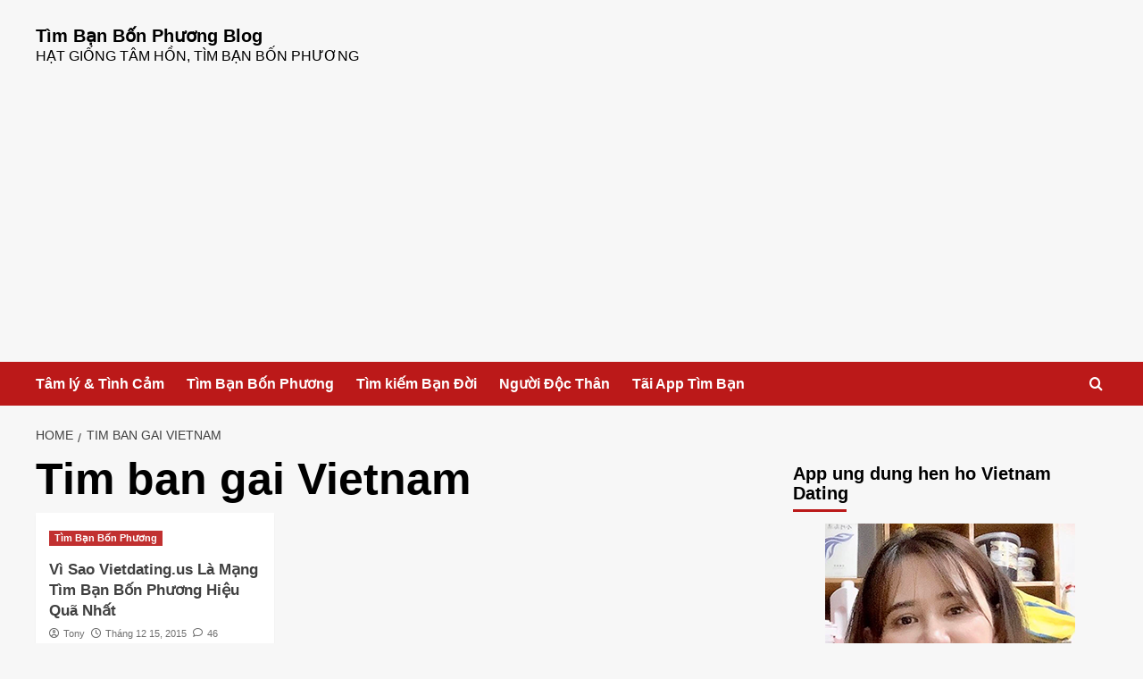

--- FILE ---
content_type: text/html; charset=UTF-8
request_url: https://vietdating.us/blog-vn/tag/tim-ban-gai-vietnam/
body_size: 14969
content:
<!doctype html>
<html lang="vi">

<head>
    <meta charset="UTF-8">
    <meta name="viewport" content="width=device-width, initial-scale=1">
    <link rel="profile" href="http://gmpg.org/xfn/11">
    <meta name='robots' content='index, follow, max-image-preview:large, max-snippet:-1, max-video-preview:-1' />
	<style>img:is([sizes="auto" i], [sizes^="auto," i]) { contain-intrinsic-size: 3000px 1500px }</style>
	<link rel='preload' href='https://fonts.googleapis.com/css?family=Source%2BSans%2BPro%3A400%2C700%7CLato%3A400%2C700&#038;subset=latin%2Cvietnamese&#038;display=swap' as='style' onload="this.onload=null;this.rel='stylesheet'" type='text/css' media='all' crossorigin='anonymous'>
<link rel='preconnect' href='https://fonts.googleapis.com' crossorigin='anonymous'>
<link rel='preconnect' href='https://fonts.gstatic.com' crossorigin='anonymous'>

	<!-- This site is optimized with the Yoast SEO plugin v24.5 - https://yoast.com/wordpress/plugins/seo/ -->
	<title>Lưu trữ Tim ban gai Vietnam - Tìm Bạn Bốn Phương Blog</title>
	<link rel="canonical" href="https://vietdating.us/blog-vn/tag/tim-ban-gai-vietnam/" />
	<meta property="og:locale" content="vi_VN" />
	<meta property="og:type" content="article" />
	<meta property="og:title" content="Lưu trữ Tim ban gai Vietnam - Tìm Bạn Bốn Phương Blog" />
	<meta property="og:url" content="https://vietdating.us/blog-vn/tag/tim-ban-gai-vietnam/" />
	<meta property="og:site_name" content="Tìm Bạn Bốn Phương Blog" />
	<meta name="twitter:card" content="summary_large_image" />
	<script type="application/ld+json" class="yoast-schema-graph">{"@context":"https://schema.org","@graph":[{"@type":"CollectionPage","@id":"https://vietdating.us/blog-vn/tag/tim-ban-gai-vietnam/","url":"https://vietdating.us/blog-vn/tag/tim-ban-gai-vietnam/","name":"Lưu trữ Tim ban gai Vietnam - Tìm Bạn Bốn Phương Blog","isPartOf":{"@id":"https://vietdating.us/blog-vn/#website"},"breadcrumb":{"@id":"https://vietdating.us/blog-vn/tag/tim-ban-gai-vietnam/#breadcrumb"},"inLanguage":"vi"},{"@type":"BreadcrumbList","@id":"https://vietdating.us/blog-vn/tag/tim-ban-gai-vietnam/#breadcrumb","itemListElement":[{"@type":"ListItem","position":1,"name":"Trang chủ","item":"https://vietdating.us/blog-vn/"},{"@type":"ListItem","position":2,"name":"Tim ban gai Vietnam"}]},{"@type":"WebSite","@id":"https://vietdating.us/blog-vn/#website","url":"https://vietdating.us/blog-vn/","name":"Tìm Bạn Bốn Phương Blog","description":"Hạt Giống Tâm Hồn, Tìm Bạn Bốn Phương","potentialAction":[{"@type":"SearchAction","target":{"@type":"EntryPoint","urlTemplate":"https://vietdating.us/blog-vn/?s={search_term_string}"},"query-input":{"@type":"PropertyValueSpecification","valueRequired":true,"valueName":"search_term_string"}}],"inLanguage":"vi"}]}</script>
	<!-- / Yoast SEO plugin. -->


<link rel='dns-prefetch' href='//static.addtoany.com' />
<link rel='dns-prefetch' href='//fonts.googleapis.com' />
<link rel='preconnect' href='https://fonts.googleapis.com' />
<link rel='preconnect' href='https://fonts.gstatic.com' />
<link rel="alternate" type="application/rss+xml" title="Dòng thông tin Tìm Bạn Bốn Phương Blog &raquo;" href="https://vietdating.us/blog-vn/feed/" />
<link rel="alternate" type="application/rss+xml" title="Tìm Bạn Bốn Phương Blog &raquo; Dòng bình luận" href="https://vietdating.us/blog-vn/comments/feed/" />
<link rel="alternate" type="application/rss+xml" title="Dòng thông tin cho Thẻ Tìm Bạn Bốn Phương Blog &raquo; Tim ban gai Vietnam" href="https://vietdating.us/blog-vn/tag/tim-ban-gai-vietnam/feed/" />
<script type="text/javascript">
/* <![CDATA[ */
window._wpemojiSettings = {"baseUrl":"https:\/\/s.w.org\/images\/core\/emoji\/16.0.1\/72x72\/","ext":".png","svgUrl":"https:\/\/s.w.org\/images\/core\/emoji\/16.0.1\/svg\/","svgExt":".svg","source":{"concatemoji":"https:\/\/vietdating.us\/blog-vn\/wp-includes\/js\/wp-emoji-release.min.js?ver=6.8.3"}};
/*! This file is auto-generated */
!function(s,n){var o,i,e;function c(e){try{var t={supportTests:e,timestamp:(new Date).valueOf()};sessionStorage.setItem(o,JSON.stringify(t))}catch(e){}}function p(e,t,n){e.clearRect(0,0,e.canvas.width,e.canvas.height),e.fillText(t,0,0);var t=new Uint32Array(e.getImageData(0,0,e.canvas.width,e.canvas.height).data),a=(e.clearRect(0,0,e.canvas.width,e.canvas.height),e.fillText(n,0,0),new Uint32Array(e.getImageData(0,0,e.canvas.width,e.canvas.height).data));return t.every(function(e,t){return e===a[t]})}function u(e,t){e.clearRect(0,0,e.canvas.width,e.canvas.height),e.fillText(t,0,0);for(var n=e.getImageData(16,16,1,1),a=0;a<n.data.length;a++)if(0!==n.data[a])return!1;return!0}function f(e,t,n,a){switch(t){case"flag":return n(e,"\ud83c\udff3\ufe0f\u200d\u26a7\ufe0f","\ud83c\udff3\ufe0f\u200b\u26a7\ufe0f")?!1:!n(e,"\ud83c\udde8\ud83c\uddf6","\ud83c\udde8\u200b\ud83c\uddf6")&&!n(e,"\ud83c\udff4\udb40\udc67\udb40\udc62\udb40\udc65\udb40\udc6e\udb40\udc67\udb40\udc7f","\ud83c\udff4\u200b\udb40\udc67\u200b\udb40\udc62\u200b\udb40\udc65\u200b\udb40\udc6e\u200b\udb40\udc67\u200b\udb40\udc7f");case"emoji":return!a(e,"\ud83e\udedf")}return!1}function g(e,t,n,a){var r="undefined"!=typeof WorkerGlobalScope&&self instanceof WorkerGlobalScope?new OffscreenCanvas(300,150):s.createElement("canvas"),o=r.getContext("2d",{willReadFrequently:!0}),i=(o.textBaseline="top",o.font="600 32px Arial",{});return e.forEach(function(e){i[e]=t(o,e,n,a)}),i}function t(e){var t=s.createElement("script");t.src=e,t.defer=!0,s.head.appendChild(t)}"undefined"!=typeof Promise&&(o="wpEmojiSettingsSupports",i=["flag","emoji"],n.supports={everything:!0,everythingExceptFlag:!0},e=new Promise(function(e){s.addEventListener("DOMContentLoaded",e,{once:!0})}),new Promise(function(t){var n=function(){try{var e=JSON.parse(sessionStorage.getItem(o));if("object"==typeof e&&"number"==typeof e.timestamp&&(new Date).valueOf()<e.timestamp+604800&&"object"==typeof e.supportTests)return e.supportTests}catch(e){}return null}();if(!n){if("undefined"!=typeof Worker&&"undefined"!=typeof OffscreenCanvas&&"undefined"!=typeof URL&&URL.createObjectURL&&"undefined"!=typeof Blob)try{var e="postMessage("+g.toString()+"("+[JSON.stringify(i),f.toString(),p.toString(),u.toString()].join(",")+"));",a=new Blob([e],{type:"text/javascript"}),r=new Worker(URL.createObjectURL(a),{name:"wpTestEmojiSupports"});return void(r.onmessage=function(e){c(n=e.data),r.terminate(),t(n)})}catch(e){}c(n=g(i,f,p,u))}t(n)}).then(function(e){for(var t in e)n.supports[t]=e[t],n.supports.everything=n.supports.everything&&n.supports[t],"flag"!==t&&(n.supports.everythingExceptFlag=n.supports.everythingExceptFlag&&n.supports[t]);n.supports.everythingExceptFlag=n.supports.everythingExceptFlag&&!n.supports.flag,n.DOMReady=!1,n.readyCallback=function(){n.DOMReady=!0}}).then(function(){return e}).then(function(){var e;n.supports.everything||(n.readyCallback(),(e=n.source||{}).concatemoji?t(e.concatemoji):e.wpemoji&&e.twemoji&&(t(e.twemoji),t(e.wpemoji)))}))}((window,document),window._wpemojiSettings);
/* ]]> */
</script>
<!-- vietdating.us/blog-vn is managing ads with Advanced Ads 1.56.3 – https://wpadvancedads.com/ --><script id="vietd-ready">
			window.advanced_ads_ready=function(e,a){a=a||"complete";var d=function(e){return"interactive"===a?"loading"!==e:"complete"===e};d(document.readyState)?e():document.addEventListener("readystatechange",(function(a){d(a.target.readyState)&&e()}),{once:"interactive"===a})},window.advanced_ads_ready_queue=window.advanced_ads_ready_queue||[];		</script>
		<style id='wp-emoji-styles-inline-css' type='text/css'>

	img.wp-smiley, img.emoji {
		display: inline !important;
		border: none !important;
		box-shadow: none !important;
		height: 1em !important;
		width: 1em !important;
		margin: 0 0.07em !important;
		vertical-align: -0.1em !important;
		background: none !important;
		padding: 0 !important;
	}
</style>
<link rel='stylesheet' id='wp-block-library-css' href='https://vietdating.us/blog-vn/wp-includes/css/dist/block-library/style.min.css?ver=6.8.3' type='text/css' media='all' />
<style id='wp-block-library-theme-inline-css' type='text/css'>
.wp-block-audio :where(figcaption){color:#555;font-size:13px;text-align:center}.is-dark-theme .wp-block-audio :where(figcaption){color:#ffffffa6}.wp-block-audio{margin:0 0 1em}.wp-block-code{border:1px solid #ccc;border-radius:4px;font-family:Menlo,Consolas,monaco,monospace;padding:.8em 1em}.wp-block-embed :where(figcaption){color:#555;font-size:13px;text-align:center}.is-dark-theme .wp-block-embed :where(figcaption){color:#ffffffa6}.wp-block-embed{margin:0 0 1em}.blocks-gallery-caption{color:#555;font-size:13px;text-align:center}.is-dark-theme .blocks-gallery-caption{color:#ffffffa6}:root :where(.wp-block-image figcaption){color:#555;font-size:13px;text-align:center}.is-dark-theme :root :where(.wp-block-image figcaption){color:#ffffffa6}.wp-block-image{margin:0 0 1em}.wp-block-pullquote{border-bottom:4px solid;border-top:4px solid;color:currentColor;margin-bottom:1.75em}.wp-block-pullquote cite,.wp-block-pullquote footer,.wp-block-pullquote__citation{color:currentColor;font-size:.8125em;font-style:normal;text-transform:uppercase}.wp-block-quote{border-left:.25em solid;margin:0 0 1.75em;padding-left:1em}.wp-block-quote cite,.wp-block-quote footer{color:currentColor;font-size:.8125em;font-style:normal;position:relative}.wp-block-quote:where(.has-text-align-right){border-left:none;border-right:.25em solid;padding-left:0;padding-right:1em}.wp-block-quote:where(.has-text-align-center){border:none;padding-left:0}.wp-block-quote.is-large,.wp-block-quote.is-style-large,.wp-block-quote:where(.is-style-plain){border:none}.wp-block-search .wp-block-search__label{font-weight:700}.wp-block-search__button{border:1px solid #ccc;padding:.375em .625em}:where(.wp-block-group.has-background){padding:1.25em 2.375em}.wp-block-separator.has-css-opacity{opacity:.4}.wp-block-separator{border:none;border-bottom:2px solid;margin-left:auto;margin-right:auto}.wp-block-separator.has-alpha-channel-opacity{opacity:1}.wp-block-separator:not(.is-style-wide):not(.is-style-dots){width:100px}.wp-block-separator.has-background:not(.is-style-dots){border-bottom:none;height:1px}.wp-block-separator.has-background:not(.is-style-wide):not(.is-style-dots){height:2px}.wp-block-table{margin:0 0 1em}.wp-block-table td,.wp-block-table th{word-break:normal}.wp-block-table :where(figcaption){color:#555;font-size:13px;text-align:center}.is-dark-theme .wp-block-table :where(figcaption){color:#ffffffa6}.wp-block-video :where(figcaption){color:#555;font-size:13px;text-align:center}.is-dark-theme .wp-block-video :where(figcaption){color:#ffffffa6}.wp-block-video{margin:0 0 1em}:root :where(.wp-block-template-part.has-background){margin-bottom:0;margin-top:0;padding:1.25em 2.375em}
</style>
<style id='hot-random-image-hot-random-image-block-style-inline-css' type='text/css'>
/*!***************************************************************************************************************************************************************************************************************************************!*\
  !*** css ./node_modules/css-loader/dist/cjs.js??ruleSet[1].rules[4].use[1]!./node_modules/postcss-loader/dist/cjs.js??ruleSet[1].rules[4].use[2]!./node_modules/sass-loader/dist/cjs.js??ruleSet[1].rules[4].use[3]!./src/style.scss ***!
  \***************************************************************************************************************************************************************************************************************************************/
/**
 * The following styles get applied both on the front of your site
 * and in the editor.
 *
 * Replace them with your own styles or remove the file completely.
 */

/*# sourceMappingURL=style-index.css.map*/
</style>
<style id='global-styles-inline-css' type='text/css'>
:root{--wp--preset--aspect-ratio--square: 1;--wp--preset--aspect-ratio--4-3: 4/3;--wp--preset--aspect-ratio--3-4: 3/4;--wp--preset--aspect-ratio--3-2: 3/2;--wp--preset--aspect-ratio--2-3: 2/3;--wp--preset--aspect-ratio--16-9: 16/9;--wp--preset--aspect-ratio--9-16: 9/16;--wp--preset--color--black: #000000;--wp--preset--color--cyan-bluish-gray: #abb8c3;--wp--preset--color--white: #ffffff;--wp--preset--color--pale-pink: #f78da7;--wp--preset--color--vivid-red: #cf2e2e;--wp--preset--color--luminous-vivid-orange: #ff6900;--wp--preset--color--luminous-vivid-amber: #fcb900;--wp--preset--color--light-green-cyan: #7bdcb5;--wp--preset--color--vivid-green-cyan: #00d084;--wp--preset--color--pale-cyan-blue: #8ed1fc;--wp--preset--color--vivid-cyan-blue: #0693e3;--wp--preset--color--vivid-purple: #9b51e0;--wp--preset--gradient--vivid-cyan-blue-to-vivid-purple: linear-gradient(135deg,rgba(6,147,227,1) 0%,rgb(155,81,224) 100%);--wp--preset--gradient--light-green-cyan-to-vivid-green-cyan: linear-gradient(135deg,rgb(122,220,180) 0%,rgb(0,208,130) 100%);--wp--preset--gradient--luminous-vivid-amber-to-luminous-vivid-orange: linear-gradient(135deg,rgba(252,185,0,1) 0%,rgba(255,105,0,1) 100%);--wp--preset--gradient--luminous-vivid-orange-to-vivid-red: linear-gradient(135deg,rgba(255,105,0,1) 0%,rgb(207,46,46) 100%);--wp--preset--gradient--very-light-gray-to-cyan-bluish-gray: linear-gradient(135deg,rgb(238,238,238) 0%,rgb(169,184,195) 100%);--wp--preset--gradient--cool-to-warm-spectrum: linear-gradient(135deg,rgb(74,234,220) 0%,rgb(151,120,209) 20%,rgb(207,42,186) 40%,rgb(238,44,130) 60%,rgb(251,105,98) 80%,rgb(254,248,76) 100%);--wp--preset--gradient--blush-light-purple: linear-gradient(135deg,rgb(255,206,236) 0%,rgb(152,150,240) 100%);--wp--preset--gradient--blush-bordeaux: linear-gradient(135deg,rgb(254,205,165) 0%,rgb(254,45,45) 50%,rgb(107,0,62) 100%);--wp--preset--gradient--luminous-dusk: linear-gradient(135deg,rgb(255,203,112) 0%,rgb(199,81,192) 50%,rgb(65,88,208) 100%);--wp--preset--gradient--pale-ocean: linear-gradient(135deg,rgb(255,245,203) 0%,rgb(182,227,212) 50%,rgb(51,167,181) 100%);--wp--preset--gradient--electric-grass: linear-gradient(135deg,rgb(202,248,128) 0%,rgb(113,206,126) 100%);--wp--preset--gradient--midnight: linear-gradient(135deg,rgb(2,3,129) 0%,rgb(40,116,252) 100%);--wp--preset--font-size--small: 13px;--wp--preset--font-size--medium: 20px;--wp--preset--font-size--large: 36px;--wp--preset--font-size--x-large: 42px;--wp--preset--spacing--20: 0.44rem;--wp--preset--spacing--30: 0.67rem;--wp--preset--spacing--40: 1rem;--wp--preset--spacing--50: 1.5rem;--wp--preset--spacing--60: 2.25rem;--wp--preset--spacing--70: 3.38rem;--wp--preset--spacing--80: 5.06rem;--wp--preset--shadow--natural: 6px 6px 9px rgba(0, 0, 0, 0.2);--wp--preset--shadow--deep: 12px 12px 50px rgba(0, 0, 0, 0.4);--wp--preset--shadow--sharp: 6px 6px 0px rgba(0, 0, 0, 0.2);--wp--preset--shadow--outlined: 6px 6px 0px -3px rgba(255, 255, 255, 1), 6px 6px rgba(0, 0, 0, 1);--wp--preset--shadow--crisp: 6px 6px 0px rgba(0, 0, 0, 1);}:root { --wp--style--global--content-size: 740px;--wp--style--global--wide-size: 1200px; }:where(body) { margin: 0; }.wp-site-blocks > .alignleft { float: left; margin-right: 2em; }.wp-site-blocks > .alignright { float: right; margin-left: 2em; }.wp-site-blocks > .aligncenter { justify-content: center; margin-left: auto; margin-right: auto; }:where(.wp-site-blocks) > * { margin-block-start: 24px; margin-block-end: 0; }:where(.wp-site-blocks) > :first-child { margin-block-start: 0; }:where(.wp-site-blocks) > :last-child { margin-block-end: 0; }:root { --wp--style--block-gap: 24px; }:root :where(.is-layout-flow) > :first-child{margin-block-start: 0;}:root :where(.is-layout-flow) > :last-child{margin-block-end: 0;}:root :where(.is-layout-flow) > *{margin-block-start: 24px;margin-block-end: 0;}:root :where(.is-layout-constrained) > :first-child{margin-block-start: 0;}:root :where(.is-layout-constrained) > :last-child{margin-block-end: 0;}:root :where(.is-layout-constrained) > *{margin-block-start: 24px;margin-block-end: 0;}:root :where(.is-layout-flex){gap: 24px;}:root :where(.is-layout-grid){gap: 24px;}.is-layout-flow > .alignleft{float: left;margin-inline-start: 0;margin-inline-end: 2em;}.is-layout-flow > .alignright{float: right;margin-inline-start: 2em;margin-inline-end: 0;}.is-layout-flow > .aligncenter{margin-left: auto !important;margin-right: auto !important;}.is-layout-constrained > .alignleft{float: left;margin-inline-start: 0;margin-inline-end: 2em;}.is-layout-constrained > .alignright{float: right;margin-inline-start: 2em;margin-inline-end: 0;}.is-layout-constrained > .aligncenter{margin-left: auto !important;margin-right: auto !important;}.is-layout-constrained > :where(:not(.alignleft):not(.alignright):not(.alignfull)){max-width: var(--wp--style--global--content-size);margin-left: auto !important;margin-right: auto !important;}.is-layout-constrained > .alignwide{max-width: var(--wp--style--global--wide-size);}body .is-layout-flex{display: flex;}.is-layout-flex{flex-wrap: wrap;align-items: center;}.is-layout-flex > :is(*, div){margin: 0;}body .is-layout-grid{display: grid;}.is-layout-grid > :is(*, div){margin: 0;}body{padding-top: 0px;padding-right: 0px;padding-bottom: 0px;padding-left: 0px;}a:where(:not(.wp-element-button)){text-decoration: none;}:root :where(.wp-element-button, .wp-block-button__link){background-color: #32373c;border-width: 0;color: #fff;font-family: inherit;font-size: inherit;line-height: inherit;padding: calc(0.667em + 2px) calc(1.333em + 2px);text-decoration: none;}.has-black-color{color: var(--wp--preset--color--black) !important;}.has-cyan-bluish-gray-color{color: var(--wp--preset--color--cyan-bluish-gray) !important;}.has-white-color{color: var(--wp--preset--color--white) !important;}.has-pale-pink-color{color: var(--wp--preset--color--pale-pink) !important;}.has-vivid-red-color{color: var(--wp--preset--color--vivid-red) !important;}.has-luminous-vivid-orange-color{color: var(--wp--preset--color--luminous-vivid-orange) !important;}.has-luminous-vivid-amber-color{color: var(--wp--preset--color--luminous-vivid-amber) !important;}.has-light-green-cyan-color{color: var(--wp--preset--color--light-green-cyan) !important;}.has-vivid-green-cyan-color{color: var(--wp--preset--color--vivid-green-cyan) !important;}.has-pale-cyan-blue-color{color: var(--wp--preset--color--pale-cyan-blue) !important;}.has-vivid-cyan-blue-color{color: var(--wp--preset--color--vivid-cyan-blue) !important;}.has-vivid-purple-color{color: var(--wp--preset--color--vivid-purple) !important;}.has-black-background-color{background-color: var(--wp--preset--color--black) !important;}.has-cyan-bluish-gray-background-color{background-color: var(--wp--preset--color--cyan-bluish-gray) !important;}.has-white-background-color{background-color: var(--wp--preset--color--white) !important;}.has-pale-pink-background-color{background-color: var(--wp--preset--color--pale-pink) !important;}.has-vivid-red-background-color{background-color: var(--wp--preset--color--vivid-red) !important;}.has-luminous-vivid-orange-background-color{background-color: var(--wp--preset--color--luminous-vivid-orange) !important;}.has-luminous-vivid-amber-background-color{background-color: var(--wp--preset--color--luminous-vivid-amber) !important;}.has-light-green-cyan-background-color{background-color: var(--wp--preset--color--light-green-cyan) !important;}.has-vivid-green-cyan-background-color{background-color: var(--wp--preset--color--vivid-green-cyan) !important;}.has-pale-cyan-blue-background-color{background-color: var(--wp--preset--color--pale-cyan-blue) !important;}.has-vivid-cyan-blue-background-color{background-color: var(--wp--preset--color--vivid-cyan-blue) !important;}.has-vivid-purple-background-color{background-color: var(--wp--preset--color--vivid-purple) !important;}.has-black-border-color{border-color: var(--wp--preset--color--black) !important;}.has-cyan-bluish-gray-border-color{border-color: var(--wp--preset--color--cyan-bluish-gray) !important;}.has-white-border-color{border-color: var(--wp--preset--color--white) !important;}.has-pale-pink-border-color{border-color: var(--wp--preset--color--pale-pink) !important;}.has-vivid-red-border-color{border-color: var(--wp--preset--color--vivid-red) !important;}.has-luminous-vivid-orange-border-color{border-color: var(--wp--preset--color--luminous-vivid-orange) !important;}.has-luminous-vivid-amber-border-color{border-color: var(--wp--preset--color--luminous-vivid-amber) !important;}.has-light-green-cyan-border-color{border-color: var(--wp--preset--color--light-green-cyan) !important;}.has-vivid-green-cyan-border-color{border-color: var(--wp--preset--color--vivid-green-cyan) !important;}.has-pale-cyan-blue-border-color{border-color: var(--wp--preset--color--pale-cyan-blue) !important;}.has-vivid-cyan-blue-border-color{border-color: var(--wp--preset--color--vivid-cyan-blue) !important;}.has-vivid-purple-border-color{border-color: var(--wp--preset--color--vivid-purple) !important;}.has-vivid-cyan-blue-to-vivid-purple-gradient-background{background: var(--wp--preset--gradient--vivid-cyan-blue-to-vivid-purple) !important;}.has-light-green-cyan-to-vivid-green-cyan-gradient-background{background: var(--wp--preset--gradient--light-green-cyan-to-vivid-green-cyan) !important;}.has-luminous-vivid-amber-to-luminous-vivid-orange-gradient-background{background: var(--wp--preset--gradient--luminous-vivid-amber-to-luminous-vivid-orange) !important;}.has-luminous-vivid-orange-to-vivid-red-gradient-background{background: var(--wp--preset--gradient--luminous-vivid-orange-to-vivid-red) !important;}.has-very-light-gray-to-cyan-bluish-gray-gradient-background{background: var(--wp--preset--gradient--very-light-gray-to-cyan-bluish-gray) !important;}.has-cool-to-warm-spectrum-gradient-background{background: var(--wp--preset--gradient--cool-to-warm-spectrum) !important;}.has-blush-light-purple-gradient-background{background: var(--wp--preset--gradient--blush-light-purple) !important;}.has-blush-bordeaux-gradient-background{background: var(--wp--preset--gradient--blush-bordeaux) !important;}.has-luminous-dusk-gradient-background{background: var(--wp--preset--gradient--luminous-dusk) !important;}.has-pale-ocean-gradient-background{background: var(--wp--preset--gradient--pale-ocean) !important;}.has-electric-grass-gradient-background{background: var(--wp--preset--gradient--electric-grass) !important;}.has-midnight-gradient-background{background: var(--wp--preset--gradient--midnight) !important;}.has-small-font-size{font-size: var(--wp--preset--font-size--small) !important;}.has-medium-font-size{font-size: var(--wp--preset--font-size--medium) !important;}.has-large-font-size{font-size: var(--wp--preset--font-size--large) !important;}.has-x-large-font-size{font-size: var(--wp--preset--font-size--x-large) !important;}
:root :where(.wp-block-pullquote){font-size: 1.5em;line-height: 1.6;}
</style>
<link rel='stylesheet' id='dashicons-css' href='https://vietdating.us/blog-vn/wp-includes/css/dashicons.min.css?ver=6.8.3' type='text/css' media='all' />
<link rel='stylesheet' id='post-views-counter-frontend-css' href='https://vietdating.us/blog-vn/wp-content/plugins/post-views-counter/css/frontend.min.css?ver=1.4.8' type='text/css' media='all' />
<link rel='stylesheet' id='covernews-google-fonts-css' href='https://fonts.googleapis.com/css?family=Source%2BSans%2BPro%3A400%2C700%7CLato%3A400%2C700&#038;subset=latin%2Cvietnamese&#038;display=swap' type='text/css' media='all' />
<link rel='stylesheet' id='covernews-icons-css' href='https://vietdating.us/blog-vn/wp-content/themes/covernews/assets/icons/style.css?ver=6.8.3' type='text/css' media='all' />
<link rel='stylesheet' id='bootstrap-css' href='https://vietdating.us/blog-vn/wp-content/themes/covernews/assets/bootstrap/css/bootstrap.min.css?ver=6.8.3' type='text/css' media='all' />
<link rel='stylesheet' id='covernews-style-css' href='https://vietdating.us/blog-vn/wp-content/themes/covernews/style.min.css?ver=5.1.3' type='text/css' media='all' />
<link rel='stylesheet' id='newsletter-css' href='https://vietdating.us/blog-vn/wp-content/plugins/newsletter/style.css?ver=8.9.3' type='text/css' media='all' />
<link rel='stylesheet' id='addtoany-css' href='https://vietdating.us/blog-vn/wp-content/plugins/add-to-any/addtoany.min.css?ver=1.16' type='text/css' media='all' />
<script type="text/javascript" id="addtoany-core-js-before">
/* <![CDATA[ */
window.a2a_config=window.a2a_config||{};a2a_config.callbacks=[];a2a_config.overlays=[];a2a_config.templates={};a2a_localize = {
	Share: "Share",
	Save: "Save",
	Subscribe: "Subscribe",
	Email: "Email",
	Bookmark: "Bookmark",
	ShowAll: "Show all",
	ShowLess: "Show less",
	FindServices: "Find service(s)",
	FindAnyServiceToAddTo: "Instantly find any service to add to",
	PoweredBy: "Powered by",
	ShareViaEmail: "Share via email",
	SubscribeViaEmail: "Subscribe via email",
	BookmarkInYourBrowser: "Bookmark in your browser",
	BookmarkInstructions: "Press Ctrl+D or \u2318+D to bookmark this page",
	AddToYourFavorites: "Add to your favorites",
	SendFromWebOrProgram: "Send from any email address or email program",
	EmailProgram: "Email program",
	More: "More&#8230;",
	ThanksForSharing: "Thanks for sharing!",
	ThanksForFollowing: "Thanks for following!"
};
/* ]]> */
</script>
<script type="text/javascript" defer src="https://static.addtoany.com/menu/page.js" id="addtoany-core-js"></script>
<script type="text/javascript" src="https://vietdating.us/blog-vn/wp-includes/js/jquery/jquery.min.js?ver=3.7.1" id="jquery-core-js"></script>
<script type="text/javascript" src="https://vietdating.us/blog-vn/wp-includes/js/jquery/jquery-migrate.min.js?ver=3.4.1" id="jquery-migrate-js"></script>
<script type="text/javascript" defer src="https://vietdating.us/blog-vn/wp-content/plugins/add-to-any/addtoany.min.js?ver=1.1" id="addtoany-jquery-js"></script>
<link rel="https://api.w.org/" href="https://vietdating.us/blog-vn/wp-json/" /><link rel="alternate" title="JSON" type="application/json" href="https://vietdating.us/blog-vn/wp-json/wp/v2/tags/1067" /><link rel="EditURI" type="application/rsd+xml" title="RSD" href="https://vietdating.us/blog-vn/xmlrpc.php?rsd" />
<meta name="generator" content="WordPress 6.8.3" />
        <style type="text/css">
                        .site-title a,
            .site-header .site-branding .site-title a:visited,
            .site-header .site-branding .site-title a:hover,
            .site-description {
                color: #000000;
            }

            .site-branding .site-title {
                font-size: 20px;
            }

            @media only screen and (max-width: 640px) {
                .header-layout-3 .site-header .site-branding .site-title,
                .site-branding .site-title {
                    font-size: 60px;

                }
              }   

           @media only screen and (max-width: 375px) {
               .header-layout-3 .site-header .site-branding .site-title,
               .site-branding .site-title {
                        font-size: 50px;

                    }
                }
                
                    .elementor-template-full-width .elementor-section.elementor-section-full_width > .elementor-container,
        .elementor-template-full-width .elementor-section.elementor-section-boxed > .elementor-container{
            max-width: 1200px;
        }
        @media (min-width: 1600px){
            .elementor-template-full-width .elementor-section.elementor-section-full_width > .elementor-container,
            .elementor-template-full-width .elementor-section.elementor-section-boxed > .elementor-container{
                max-width: 1600px;
            }
        }
        
        .align-content-left .elementor-section-stretched,
        .align-content-right .elementor-section-stretched {
            max-width: 100%;
            left: 0 !important;
        }


        </style>
        <script  async src="https://pagead2.googlesyndication.com/pagead/js/adsbygoogle.js?client=ca-pub-7107097512947569" crossorigin="anonymous"></script><link rel="icon" href="https://vietdating.us/blog-vn/wp-content/uploads/2020/09/cropped-Vietdating-app-512-32x32.png" sizes="32x32" />
<link rel="icon" href="https://vietdating.us/blog-vn/wp-content/uploads/2020/09/cropped-Vietdating-app-512-192x192.png" sizes="192x192" />
<link rel="apple-touch-icon" href="https://vietdating.us/blog-vn/wp-content/uploads/2020/09/cropped-Vietdating-app-512-180x180.png" />
<meta name="msapplication-TileImage" content="https://vietdating.us/blog-vn/wp-content/uploads/2020/09/cropped-Vietdating-app-512-270x270.png" />
</head>

<body class="archive tag tag-tim-ban-gai-vietnam tag-1067 wp-embed-responsive wp-theme-covernews hfeed default-content-layout scrollup-sticky-header aft-sticky-header aft-sticky-sidebar default aft-container-default aft-main-banner-slider-editors-picks-trending header-image-default align-content-left aft-and aa-prefix-vietd-">
    
            <div id="af-preloader">
            <div id="loader-wrapper">
                <div id="loader"></div>
            </div>
        </div>
    
    <div id="page" class="site">
        <a class="skip-link screen-reader-text" href="#content">Skip to content</a>

        <div class="header-layout-1">
        <header id="masthead" class="site-header">
                <div class="masthead-banner " data-background="">
            <div class="container">
                <div class="row">
                    <div class="col-md-4">
                        <div class="site-branding">
                                                            <p class="site-title font-family-1">
                                    <a href="https://vietdating.us/blog-vn/" rel="home">Tìm Bạn Bốn Phương Blog</a>
                                </p>
                            
                                                            <p class="site-description">Hạt Giống Tâm Hồn, Tìm Bạn Bốn Phương</p>
                                                    </div>
                    </div>
                    <div class="col-md-8">
                                            </div>
                </div>
            </div>
        </div>
        <nav id="site-navigation" class="main-navigation">
            <div class="container">
                <div class="row">
                    <div class="kol-12">
                        <div class="navigation-container">

                            <div class="main-navigation-container-items-wrapper">

                                <span class="toggle-menu" aria-controls="primary-menu" aria-expanded="false">
                                    <a href="javascript:void(0)" class="aft-void-menu">
                                        <span class="screen-reader-text">Primary Menu</span>
                                        <i class="ham"></i>
                                    </a>
                                </span>
                                <span class="af-mobile-site-title-wrap">
                                                                        <p class="site-title font-family-1">
                                        <a href="https://vietdating.us/blog-vn/" rel="home">Tìm Bạn Bốn Phương Blog</a>
                                    </p>
                                </span>
                                <div class="menu main-menu"><ul id="primary-menu" class="menu"><li id="menu-item-2923" class="menu-item menu-item-type-taxonomy menu-item-object-category menu-item-2923"><a href="https://vietdating.us/blog-vn/category/tam-ly-tinh-cam/">Tâm lý &amp; Tình Cảm</a></li>
<li id="menu-item-2924" class="menu-item menu-item-type-taxonomy menu-item-object-category menu-item-2924"><a href="https://vietdating.us/blog-vn/category/tim-ban-bon-phuong/">Tìm Bạn Bốn Phương</a></li>
<li id="menu-item-3039" class="menu-item menu-item-type-custom menu-item-object-custom menu-item-3039"><a href="https://vietdating.us/users">Tìm kiếm Bạn Đời</a></li>
<li id="menu-item-3040" class="menu-item menu-item-type-custom menu-item-object-custom menu-item-3040"><a href="https://vietdating.us/pictures">Người Độc Thân</a></li>
<li id="menu-item-2927" class="menu-item menu-item-type-custom menu-item-object-custom menu-item-2927"><a href="https://play.google.com/store/apps/details?id=com.vietdating.henho">Tãi App Tìm Bạn</a></li>
</ul></div>                            </div>
                            <div class="cart-search">

                                <div class="af-search-wrap">
                                    <div class="search-overlay">
                                        <a href="#" title="Search" class="search-icon">
                                            <i class="fa fa-search"></i>
                                        </a>
                                        <div class="af-search-form">
                                            <form role="search" method="get" class="search-form" action="https://vietdating.us/blog-vn/">
				<label>
					<span class="screen-reader-text">Tìm kiếm cho:</span>
					<input type="search" class="search-field" placeholder="Tìm kiếm &hellip;" value="" name="s" />
				</label>
				<input type="submit" class="search-submit" value="Tìm kiếm" />
			</form>                                        </div>
                                    </div>
                                </div>
                            </div>


                        </div>
                    </div>
                </div>
            </div>
        </nav>
    </header>
</div>

        
            <div id="content" class="container">
                                <div class="em-breadcrumbs font-family-1 covernews-breadcrumbs">
            <div class="row">
                <div role="navigation" aria-label="Breadcrumbs" class="breadcrumb-trail breadcrumbs" itemprop="breadcrumb"><ul class="trail-items" itemscope itemtype="http://schema.org/BreadcrumbList"><meta name="numberOfItems" content="2" /><meta name="itemListOrder" content="Ascending" /><li itemprop="itemListElement" itemscope itemtype="http://schema.org/ListItem" class="trail-item trail-begin"><a href="https://vietdating.us/blog-vn/" rel="home" itemprop="item"><span itemprop="name">Home</span></a><meta itemprop="position" content="1" /></li><li itemprop="itemListElement" itemscope itemtype="http://schema.org/ListItem" class="trail-item trail-end"><a href="https://vietdating.us/blog-vn/tag/tim-ban-gai-vietnam/" itemprop="item"><span itemprop="name">Tim ban gai Vietnam</span></a><meta itemprop="position" content="2" /></li></ul></div>            </div>
        </div>
            <div class="section-block-upper row">

                <div id="primary" class="content-area">
                    <main id="main" class="site-main aft-archive-post">

                        
                            <header class="header-title-wrapper1">
                                <h1 class="page-title">Tim ban gai Vietnam</h1>                            </header><!-- .header-title-wrapper -->
                            <div class="row">
                            <div id="aft-inner-row">
                            

        <article id="post-1576" class="col-lg-4 col-sm-4 col-md-4 latest-posts-grid post-1576 post type-post status-publish format-standard hentry category-tim-ban-bon-phuong tag-tim-chong-qua-mang tag-tim-kiem-ban-be-online tag-tim-ban-bon-phuong tag-tim-ban-gai-vietnam tag-tim-chong-online tag-tim-chong-viet-kieu tag-viet-dating-us tag-vietdating-com tag-dang-ky-ho-so-hieu-qua tag-dang-ky-ho-so-tim-ban"                 data-mh="archive-layout-grid">
            
<div class="align-items-center no-post-image">
    <div class="spotlight-post">
        <figure class="categorised-article inside-img">
            <div class="categorised-article-wrapper">
                <div class="data-bg-hover data-bg-categorised read-bg-img">
                    <a href="https://vietdating.us/blog-vn/vi-sao-vietdating-us-la-mang-tim-ban-bon-phuong-hieu-qua-nhat/">
                                            </a>
                </div>
                                <div class="figure-categories figure-categories-bg">
                    <ul class="cat-links"><li class="meta-category">
                             <a class="covernews-categories category-color-1" href="https://vietdating.us/blog-vn/category/tim-ban-bon-phuong/" alt="View all posts in Tìm Bạn Bốn Phương"> 
                                 Tìm Bạn Bốn Phương
                             </a>
                        </li></ul>                </div>
            </div>

        </figure>
        <figcaption>

            <h3 class="article-title article-title-1">
                <a href="https://vietdating.us/blog-vn/vi-sao-vietdating-us-la-mang-tim-ban-bon-phuong-hieu-qua-nhat/">
                    Vì Sao Vietdating.us Là Mạng Tìm Bạn Bốn Phương Hiệu Quã Nhất                </a>
            </h3>
            <div class="grid-item-metadata">
                
        <span class="author-links">
           
                            
                <span class="item-metadata posts-author">
                <i class="far fa-user-circle"></i>
                                <a href="https://vietdating.us/blog-vn/author/admin/">
                    Tony                </a>
                       </span>
                         <span class="item-metadata posts-date">
    <i class="far fa-clock"></i>
    <a href="https://vietdating.us/blog-vn/2015/12/"> 
        Tháng 12 15, 2015        </a>
</span>
                        <span class="aft-comment-count">
                <a href="https://vietdating.us/blog-vn/vi-sao-vietdating-us-la-mang-tim-ban-bon-phuong-hieu-qua-nhat/">
                    <i class="far fa-comment"></i>
                    <span class="aft-show-hover">
                        46                    </span>
                </a>
            </span>
                    </span>
                    </div>
                            <div class="full-item-discription">
                    <div class="post-description">
                        <p>Vietdating chấm US là mạng tìm bạn bốn phương hiệu quã nhất vì sự nghiêm túc, uy tín và trách...</p>
<div class="aft-readmore-wrapper"><a href="https://vietdating.us/blog-vn/vi-sao-vietdating-us-la-mang-tim-ban-bon-phuong-hieu-qua-nhat/" class="aft-readmore">Read More</a></div>

                    </div>
                </div>
                    </figcaption>
    </div>
    </div>        </article>
                                </div>
                            <div class="col col-ten">
                                <div class="covernews-pagination">
                                                                    </div>
                            </div>
                                            </div>
                    </main><!-- #main -->
                </div><!-- #primary -->

                <aside id="secondary" class="widget-area sidebar-sticky-top">
	<div id="text-6" class="widget covernews-widget widget_text"><h2 class="widget-title widget-title-1"><span>App ung dung hen ho Vietnam Dating</span></h2>			<div class="textwidget"><figure id="attachment_2665" aria-describedby="caption-attachment-2665" style="width: 280px" class="wp-caption aligncenter"><a href="https://vietdating.us/users/signup"><img loading="lazy" decoding="async" class="size-full wp-image-2665" src="https://vietdating.us/blog-vn/wp-content/uploads/2023/03/280x280.png" alt="App ung dung hen ho" width="280" height="280" srcset="https://vietdating.us/blog-vn/wp-content/uploads/2023/03/280x280.png 280w, https://vietdating.us/blog-vn/wp-content/uploads/2023/03/280x280-150x150.png 150w, https://vietdating.us/blog-vn/wp-content/uploads/2023/03/280x280-120x120.png 120w" sizes="auto, (max-width: 280px) 100vw, 280px" /></a><figcaption id="caption-attachment-2665" class="wp-caption-text">App ung dung hen ho</figcaption></figure>
</div>
		</div>
		<div id="recent-posts-2" class="widget covernews-widget widget_recent_entries">
		<h2 class="widget-title widget-title-1"><span>Các bài mới đăng</span></h2>
		<ul>
											<li>
					<a href="https://vietdating.us/blog-vn/chuyen-tien-my-viet-nam-sai-cach-irs-so-gay/">Chuyển Tiền Mỹ ⇄ Việt Nam Sai Cách: Vì Sao Nhiều Người Bị IRS Sờ Gáy?</a>
									</li>
											<li>
					<a href="https://vietdating.us/blog-vn/moi-tinh-40-nam-viet-kieu-my-tro-ve-tien-biet-nguoi-yeu-tham/">Mối Tình 40 Năm: Việt Kiều Mỹ Trở Về Việt Nam Tiễn Biệt Người Yêu Thầm Từ Thời Nguyễn Thông</a>
									</li>
											<li>
					<a href="https://vietdating.us/blog-vn/viet-kieu-co-nen-ve-viet-nam-mua-mua-lu/">Việt Kiều Cali hỏi: Có nên về Việt Nam mùa mưa lũ hay không</a>
									</li>
											<li>
					<a href="https://vietdating.us/blog-vn/my-bo-song-tich-su-that-viet-kieu-can-biet/">Mỹ Sắp Bỏ Song Tịch? Sự Thật Việt Kiều Cần Biết Về Việc Giữ Hai Quốc Tịch</a>
									</li>
											<li>
					<a href="https://vietdating.us/blog-vn/dam-cuoi-viet-nam-vs-my/">Đám Cưới Ở Việt Nam Và Mỹ Khác Nhau Thế Nào? Chi Phí, Phong Bì Và Phong Tục Cưới Hỏi</a>
									</li>
											<li>
					<a href="https://vietdating.us/blog-vn/10-dieu-viet-kieu-nen-biet-khi-ve-viet-nam/">10 Điều Việt Kiều Nên Biết Khi Du Lịch Hoặc Sống Ở Việt Nam Năm 2025</a>
									</li>
											<li>
					<a href="https://vietdating.us/blog-vn/chi-viet-kieu-cuoi-chong-tre-bao-lanh-sang-my-sai-lam/">Chị Việt Kiều San Jose cưới chồng trẻ, bảo lãnh sang Mỹ rồi nhận ra sai lầm quá muộn</a>
									</li>
											<li>
					<a href="https://vietdating.us/blog-vn/viet-kieu-song-o-thu-dau-mot-binh-duong-chi-phi-thue-nha-va-sinh-hoat/">Việt Kiều Sống Ở Thủ Dầu Một – Bình Dương: Cuộc Sống Hiện Đại, Chi Phí Dễ Chịu</a>
									</li>
											<li>
					<a href="https://vietdating.us/blog-vn/canh-bao-48-gio-dau-ve-viet-nam-kieu-bao-de-bi-ngo-doc/">Cảnh Báo 48 Giờ Đầu Tiên Khi Về Việt Nam: Vì Sao Kiều Bào Dễ Bị Đau Bụng và Ngộ Độc Thực Phẩm?</a>
									</li>
											<li>
					<a href="https://vietdating.us/blog-vn/biet-thu-trieu-do-the-orchard-sycamore-binh-duong-review/">BIỆT THỰ TRIỆU ĐÔ THE ORCHARD SYCAMORE – VIỆT KIỀU MỸ CHOÁNG VỚI GIÁ THUÊ 40–50 TRIỆU/THÁNG TẠI THỦ DẦU MỘT</a>
									</li>
					</ul>

		</div><div id="categories-2" class="widget covernews-widget widget_categories"><h2 class="widget-title widget-title-1"><span>Các chủ đề</span></h2><form action="https://vietdating.us/blog-vn" method="get"><label class="screen-reader-text" for="cat">Các chủ đề</label><select  name='cat' id='cat' class='postform'>
	<option value='-1'>Chọn danh mục</option>
	<option class="level-0" value="2559">Chuyện tuổi xế chiều&nbsp;&nbsp;(3)</option>
	<option class="level-0" value="8">Cuộc sống Mỹ&nbsp;&nbsp;(128)</option>
	<option class="level-0" value="1433">Cuộc sống Vietnam&nbsp;&nbsp;(121)</option>
	<option class="level-0" value="695">Giải Trí&nbsp;&nbsp;(5)</option>
	<option class="level-0" value="1379">Hạt Giống Tâm Hồn&nbsp;&nbsp;(7)</option>
	<option class="level-0" value="38">Lấy chồng Việt Kiều&nbsp;&nbsp;(15)</option>
	<option class="level-0" value="377">Tâm lý &amp; Tình Cảm&nbsp;&nbsp;(31)</option>
	<option class="level-0" value="39">Tìm Bạn Bốn Phương&nbsp;&nbsp;(29)</option>
	<option class="level-0" value="1">Uncategorized&nbsp;&nbsp;(9)</option>
	<option class="level-0" value="115">Visa, Bảo Lảnh &amp; Phỏng Vấn&nbsp;&nbsp;(21)</option>
</select>
</form><script type="text/javascript">
/* <![CDATA[ */

(function() {
	var dropdown = document.getElementById( "cat" );
	function onCatChange() {
		if ( dropdown.options[ dropdown.selectedIndex ].value > 0 ) {
			dropdown.parentNode.submit();
		}
	}
	dropdown.onchange = onCatChange;
})();

/* ]]> */
</script>
</div><div id="meta-2" class="widget covernews-widget widget_meta"><h2 class="widget-title widget-title-1"><span>Meta</span></h2>
		<ul>
			<li><a rel="nofollow" href="https://vietdating.us/blog-vn/wp-login.php?action=register">Đăng ký</a></li>			<li><a rel="nofollow" href="https://vietdating.us/blog-vn/wp-login.php">Đăng nhập</a></li>
			<li><a href="https://vietdating.us/blog-vn/feed/">RSS bài viết</a></li>
			<li><a href="https://vietdating.us/blog-vn/comments/feed/">RSS bình luận</a></li>

			<li><a href="https://vi.wordpress.org/">WordPress.org</a></li>
		</ul>

		</div><div id="block-2" class="widget covernews-widget widget_block">
<div style="padding:20px" class="wp-block-tnp-minimal"><p>Đăng ký Email để cập nhật thông tin mới</p><div><div class="tnp tnp-subscription-minimal  "><form action="https://vietdating.us/blog-vn/wp-admin/admin-ajax.php?action=tnp&amp;na=s" method="post" style="text-align: center"><input type="hidden" name="nr" value="minimal">
<input type="hidden" name="nlang" value="">
<input class="tnp-email" type="email" required name="ne" value="" placeholder="Email"><input class="tnp-submit" type="submit" value="Subscribe" style="">
</form></div>
</div></div>
</div><div id="block-3" class="widget covernews-widget widget_block widget_recent_comments"><ol class="has-avatars has-dates wp-block-latest-comments"><li class="wp-block-latest-comments__comment"><img alt='' src='https://secure.gravatar.com/avatar/6df01b5adee1326a0f058303a7af09aa138f637cfd0de282d966716ec108ea42?s=48&#038;d=mm&#038;r=g' srcset='https://secure.gravatar.com/avatar/6df01b5adee1326a0f058303a7af09aa138f637cfd0de282d966716ec108ea42?s=96&#038;d=mm&#038;r=g 2x' class='avatar avatar-48 photo wp-block-latest-comments__comment-avatar' height='48' width='48' /><article><footer class="wp-block-latest-comments__comment-meta"><span class="wp-block-latest-comments__comment-author">TUẤN</span> trong <a class="wp-block-latest-comments__comment-link" href="https://vietdating.us/blog-vn/muc-tim-ban-4-phuong-danh-cho-u40-u45-u50-u55-u60-u65-u70/comment-page-50/#comment-90957">Mục tìm bạn 4 phương dành cho U40, U45, U50, U55, U60, U65, U70</a><time datetime="2025-12-07T16:06:05-05:00" class="wp-block-latest-comments__comment-date">Tháng 12 7, 2025</time></footer></article></li><li class="wp-block-latest-comments__comment"><img alt='' src='https://secure.gravatar.com/avatar/47beddf73471d52187db947aef88ff9ebd46d07e4e559166d219ccb20fa21a54?s=48&#038;d=mm&#038;r=g' srcset='https://secure.gravatar.com/avatar/47beddf73471d52187db947aef88ff9ebd46d07e4e559166d219ccb20fa21a54?s=96&#038;d=mm&#038;r=g 2x' class='avatar avatar-48 photo wp-block-latest-comments__comment-avatar' height='48' width='48' /><article><footer class="wp-block-latest-comments__comment-meta"><a class="wp-block-latest-comments__comment-author" href="https://vietdating.us/blog-vn/author/admin/">Tony</a> trong <a class="wp-block-latest-comments__comment-link" href="https://vietdating.us/blog-vn/7-sai-lam-viet-kieu-mac-phai-khi-ve-viet-nam/comment-page-1/#comment-90945">7 Sai Lầm Việt Kiều Mắc Phải Khi Về Việt Nam – Tránh Để Không Hối Hận</a><time datetime="2025-10-30T09:12:00-04:00" class="wp-block-latest-comments__comment-date">Tháng 10 30, 2025</time></footer></article></li><li class="wp-block-latest-comments__comment"><img alt='' src='https://secure.gravatar.com/avatar/b71f156c9d63a86cd73c3558d7272c950fa9d27ac78a955c87d9bccb69abaae3?s=48&#038;d=mm&#038;r=g' srcset='https://secure.gravatar.com/avatar/b71f156c9d63a86cd73c3558d7272c950fa9d27ac78a955c87d9bccb69abaae3?s=96&#038;d=mm&#038;r=g 2x' class='avatar avatar-48 photo wp-block-latest-comments__comment-avatar' height='48' width='48' /><article><footer class="wp-block-latest-comments__comment-meta"><span class="wp-block-latest-comments__comment-author">Lan Le</span> trong <a class="wp-block-latest-comments__comment-link" href="https://vietdating.us/blog-vn/7-sai-lam-viet-kieu-mac-phai-khi-ve-viet-nam/comment-page-1/#comment-90944">7 Sai Lầm Việt Kiều Mắc Phải Khi Về Việt Nam – Tránh Để Không Hối Hận</a><time datetime="2025-10-29T19:46:15-04:00" class="wp-block-latest-comments__comment-date">Tháng 10 29, 2025</time></footer></article></li><li class="wp-block-latest-comments__comment"><img alt='' src='https://secure.gravatar.com/avatar/f996b6377040edb589fe93c698c647148e23def165498006cf7e4c16423dda67?s=48&#038;d=mm&#038;r=g' srcset='https://secure.gravatar.com/avatar/f996b6377040edb589fe93c698c647148e23def165498006cf7e4c16423dda67?s=96&#038;d=mm&#038;r=g 2x' class='avatar avatar-48 photo wp-block-latest-comments__comment-avatar' height='48' width='48' /><article><footer class="wp-block-latest-comments__comment-meta"><span class="wp-block-latest-comments__comment-author">Phương trí</span> trong <a class="wp-block-latest-comments__comment-link" href="https://vietdating.us/blog-vn/muc-tim-ban-4-phuong-danh-cho-u40-u45-u50-u55-u60-u65-u70/comment-page-51/#comment-90941">Mục tìm bạn 4 phương dành cho U40, U45, U50, U55, U60, U65, U70</a><time datetime="2025-07-02T19:44:32-04:00" class="wp-block-latest-comments__comment-date">Tháng 7 2, 2025</time></footer></article></li><li class="wp-block-latest-comments__comment"><img alt='' src='https://secure.gravatar.com/avatar/655cc2f9a1cd7e875cbb40ebf3e27682ef15b75e2794617990dc3c23c07639bd?s=48&#038;d=mm&#038;r=g' srcset='https://secure.gravatar.com/avatar/655cc2f9a1cd7e875cbb40ebf3e27682ef15b75e2794617990dc3c23c07639bd?s=96&#038;d=mm&#038;r=g 2x' class='avatar avatar-48 photo wp-block-latest-comments__comment-avatar' height='48' width='48' /><article><footer class="wp-block-latest-comments__comment-meta"><span class="wp-block-latest-comments__comment-author">Tri</span> trong <a class="wp-block-latest-comments__comment-link" href="https://vietdating.us/blog-vn/dong-tinh-nam-nu-be-de-va-o-moi-tim-ban-tren-mang/comment-page-10/#comment-90939">Đồng Tính Nam Nữ (Gay va Les) Tìm Bạn Trên Mạng</a><time datetime="2025-06-10T23:22:19-04:00" class="wp-block-latest-comments__comment-date">Tháng 6 10, 2025</time></footer></article></li><li class="wp-block-latest-comments__comment"><img alt='' src='https://secure.gravatar.com/avatar/476ab3f3ca3f0e723f2708aab6793cb3b1f814d81689c1d02a6a0ce4a9fca454?s=48&#038;d=mm&#038;r=g' srcset='https://secure.gravatar.com/avatar/476ab3f3ca3f0e723f2708aab6793cb3b1f814d81689c1d02a6a0ce4a9fca454?s=96&#038;d=mm&#038;r=g 2x' class='avatar avatar-48 photo wp-block-latest-comments__comment-avatar' height='48' width='48' /><article><footer class="wp-block-latest-comments__comment-meta"><span class="wp-block-latest-comments__comment-author">Khởi Linh</span> trong <a class="wp-block-latest-comments__comment-link" href="https://vietdating.us/blog-vn/dan-ba-hoi-xuan-mua-dam-vi-tinh-duc-cao/comment-page-1/#comment-90938">Đàn Bà Hồi Xuân Mua Dâm Vì Tình Dục Cao</a><time datetime="2025-05-29T19:23:38-04:00" class="wp-block-latest-comments__comment-date">Tháng 5 29, 2025</time></footer></article></li><li class="wp-block-latest-comments__comment"><img alt='' src='https://secure.gravatar.com/avatar/a17e209068694513f68b6b71e6e4b2c4474a7cff4109efae3ccf8194c10432ff?s=48&#038;d=mm&#038;r=g' srcset='https://secure.gravatar.com/avatar/a17e209068694513f68b6b71e6e4b2c4474a7cff4109efae3ccf8194c10432ff?s=96&#038;d=mm&#038;r=g 2x' class='avatar avatar-48 photo wp-block-latest-comments__comment-avatar' height='48' width='48' /><article><footer class="wp-block-latest-comments__comment-meta"><span class="wp-block-latest-comments__comment-author">Tina</span> trong <a class="wp-block-latest-comments__comment-link" href="https://vietdating.us/blog-vn/viet-kieu-my-ve-viet-nam-vi-tinh-yeu-va-cai-ket/comment-page-1/#comment-90937">Việt Kiều Mỹ Bỏ Hết Về Việt Nam Vì Tình Yêu, 5 Năm Sau Phải Âm Thầm Quay Lại Mỹ</a><time datetime="2025-05-06T00:04:02-04:00" class="wp-block-latest-comments__comment-date">Tháng 5 6, 2025</time></footer></article></li><li class="wp-block-latest-comments__comment"><img alt='' src='https://secure.gravatar.com/avatar/a17e209068694513f68b6b71e6e4b2c4474a7cff4109efae3ccf8194c10432ff?s=48&#038;d=mm&#038;r=g' srcset='https://secure.gravatar.com/avatar/a17e209068694513f68b6b71e6e4b2c4474a7cff4109efae3ccf8194c10432ff?s=96&#038;d=mm&#038;r=g 2x' class='avatar avatar-48 photo wp-block-latest-comments__comment-avatar' height='48' width='48' /><article><footer class="wp-block-latest-comments__comment-meta"><span class="wp-block-latest-comments__comment-author">Julie tran</span> trong <a class="wp-block-latest-comments__comment-link" href="https://vietdating.us/blog-vn/khu-vuon-nong-noc-thai-lan-khung-long-nhiet-doi/comment-page-1/#comment-90936">Khám Phá Khu Vườn Nong Nooch Thái Lan – Thế Giới Khủng Long Giữa Rừng Nhiệt Đới</a><time datetime="2025-05-04T23:22:54-04:00" class="wp-block-latest-comments__comment-date">Tháng 5 4, 2025</time></footer></article></li><li class="wp-block-latest-comments__comment"><img alt='' src='https://secure.gravatar.com/avatar/a17e209068694513f68b6b71e6e4b2c4474a7cff4109efae3ccf8194c10432ff?s=48&#038;d=mm&#038;r=g' srcset='https://secure.gravatar.com/avatar/a17e209068694513f68b6b71e6e4b2c4474a7cff4109efae3ccf8194c10432ff?s=96&#038;d=mm&#038;r=g 2x' class='avatar avatar-48 photo wp-block-latest-comments__comment-avatar' height='48' width='48' /><article><footer class="wp-block-latest-comments__comment-meta"><span class="wp-block-latest-comments__comment-author">Julie tran</span> trong <a class="wp-block-latest-comments__comment-link" href="https://vietdating.us/blog-vn/viet-kieu-my-bi-boi-bua-o-thai-lan/comment-page-1/#comment-90935">Việt Kiều Mỹ Bị Gái Thái Yểm Bùa: Vợ Bay Qua Thái Lan Giải Cứu Chồng</a><time datetime="2025-05-03T20:00:09-04:00" class="wp-block-latest-comments__comment-date">Tháng 5 3, 2025</time></footer></article></li><li class="wp-block-latest-comments__comment"><img alt='' src='https://secure.gravatar.com/avatar/a17e209068694513f68b6b71e6e4b2c4474a7cff4109efae3ccf8194c10432ff?s=48&#038;d=mm&#038;r=g' srcset='https://secure.gravatar.com/avatar/a17e209068694513f68b6b71e6e4b2c4474a7cff4109efae3ccf8194c10432ff?s=96&#038;d=mm&#038;r=g 2x' class='avatar avatar-48 photo wp-block-latest-comments__comment-avatar' height='48' width='48' /><article><footer class="wp-block-latest-comments__comment-meta"><span class="wp-block-latest-comments__comment-author">Thao ng</span> trong <a class="wp-block-latest-comments__comment-link" href="https://vietdating.us/blog-vn/viet-kieu-nghi-huu-o-thai-lan-2025/comment-page-1/#comment-90934">Việt Kiều nghỉ hưu ở Thái Lan: Cuộc sống thực tế, chi phí và thủ tục visa năm 2025</a><time datetime="2025-05-02T23:17:00-04:00" class="wp-block-latest-comments__comment-date">Tháng 5 2, 2025</time></footer></article></li></ol></div></aside><!-- #secondary -->
        </div>

</div>

<div class="af-main-banner-latest-posts grid-layout">
    <div class="container">
        <div class="row">
        <div class="widget-title-section">
                                    <h4 class="widget-title header-after1">
                        <span class="header-after">                            
                            You may have missed                            </span>
                    </h4>
                
        </div>
            <div class="row">
                                <div class="col-sm-15 latest-posts-grid" data-mh="latest-posts-grid">
                        <div class="spotlight-post">
                            <figure class="categorised-article inside-img">
                                <div class="categorised-article-wrapper">
                                    <div class="data-bg-hover data-bg-categorised read-bg-img">
                                        <a href="https://vietdating.us/blog-vn/chuyen-tien-my-viet-nam-sai-cach-irs-so-gay/">
                                            <img width="300" height="169" src="https://vietdating.us/blog-vn/wp-content/uploads/2025/12/Viet-kieu-chuyen-tien-My-Viet-sai-cach-se-bi-IRS-hoi-tham-300x169.jpg" class="attachment-medium size-medium wp-post-image" alt="Chuyển Tiền Mỹ ⇄ Việt Nam Sai Cách: Vì Sao Nhiều Người Bị IRS Sờ Gáy?" decoding="async" loading="lazy" srcset="https://vietdating.us/blog-vn/wp-content/uploads/2025/12/Viet-kieu-chuyen-tien-My-Viet-sai-cach-se-bi-IRS-hoi-tham-300x169.jpg 300w, https://vietdating.us/blog-vn/wp-content/uploads/2025/12/Viet-kieu-chuyen-tien-My-Viet-sai-cach-se-bi-IRS-hoi-tham-1024x576.jpg 1024w, https://vietdating.us/blog-vn/wp-content/uploads/2025/12/Viet-kieu-chuyen-tien-My-Viet-sai-cach-se-bi-IRS-hoi-tham-768x432.jpg 768w, https://vietdating.us/blog-vn/wp-content/uploads/2025/12/Viet-kieu-chuyen-tien-My-Viet-sai-cach-se-bi-IRS-hoi-tham.jpg 1280w" sizes="auto, (max-width: 300px) 100vw, 300px" />                                        </a>
                                    </div>
                                </div>
                                                                <div class="figure-categories figure-categories-bg">

                                    <ul class="cat-links"><li class="meta-category">
                             <a class="covernews-categories category-color-1" href="https://vietdating.us/blog-vn/category/cuoc-song-my/" alt="View all posts in Cuộc sống Mỹ"> 
                                 Cuộc sống Mỹ
                             </a>
                        </li></ul>                                </div>
                            </figure>

                            <figcaption>

                                <h3 class="article-title article-title-1">
                                    <a href="https://vietdating.us/blog-vn/chuyen-tien-my-viet-nam-sai-cach-irs-so-gay/">
                                        Chuyển Tiền Mỹ ⇄ Việt Nam Sai Cách: Vì Sao Nhiều Người Bị IRS Sờ Gáy?                                    </a>
                                </h3>
                                <div class="grid-item-metadata">
                                    
        <span class="author-links">
           
                            
                <span class="item-metadata posts-author">
                <i class="far fa-user-circle"></i>
                                <a href="https://vietdating.us/blog-vn/author/admin/">
                    Tony                </a>
                       </span>
                         <span class="item-metadata posts-date">
    <i class="far fa-clock"></i>
    <a href="https://vietdating.us/blog-vn/2025/12/"> 
        Tháng 12 13, 2025        </a>
</span>
                        <span class="aft-comment-count">
                <a href="https://vietdating.us/blog-vn/chuyen-tien-my-viet-nam-sai-cach-irs-so-gay/">
                    <i class="far fa-comment"></i>
                    <span class="aft-show-hover">
                        0                    </span>
                </a>
            </span>
                    </span>
                                        </div>
                            </figcaption>
                        </div>
                    </div>
                                    <div class="col-sm-15 latest-posts-grid" data-mh="latest-posts-grid">
                        <div class="spotlight-post">
                            <figure class="categorised-article inside-img">
                                <div class="categorised-article-wrapper">
                                    <div class="data-bg-hover data-bg-categorised read-bg-img">
                                        <a href="https://vietdating.us/blog-vn/moi-tinh-40-nam-viet-kieu-my-tro-ve-tien-biet-nguoi-yeu-tham/">
                                            <img width="300" height="169" src="https://vietdating.us/blog-vn/wp-content/uploads/2025/12/viet-kieu-my-tro-ve-vietnam-tien-biet-nguoi-yeu-300x169.jpg" class="attachment-medium size-medium wp-post-image" alt="Mối Tình 40 Năm: Việt Kiều Mỹ Trở Về Việt Nam Tiễn Biệt Người Yêu Thầm Từ Thời Nguyễn Thông" decoding="async" loading="lazy" srcset="https://vietdating.us/blog-vn/wp-content/uploads/2025/12/viet-kieu-my-tro-ve-vietnam-tien-biet-nguoi-yeu-300x169.jpg 300w, https://vietdating.us/blog-vn/wp-content/uploads/2025/12/viet-kieu-my-tro-ve-vietnam-tien-biet-nguoi-yeu-1024x576.jpg 1024w, https://vietdating.us/blog-vn/wp-content/uploads/2025/12/viet-kieu-my-tro-ve-vietnam-tien-biet-nguoi-yeu-768x432.jpg 768w, https://vietdating.us/blog-vn/wp-content/uploads/2025/12/viet-kieu-my-tro-ve-vietnam-tien-biet-nguoi-yeu.jpg 1280w" sizes="auto, (max-width: 300px) 100vw, 300px" />                                        </a>
                                    </div>
                                </div>
                                                                <div class="figure-categories figure-categories-bg">

                                    <ul class="cat-links"><li class="meta-category">
                             <a class="covernews-categories category-color-1" href="https://vietdating.us/blog-vn/category/tam-ly-tinh-cam/" alt="View all posts in Tâm lý &amp; Tình Cảm"> 
                                 Tâm lý &amp; Tình Cảm
                             </a>
                        </li></ul>                                </div>
                            </figure>

                            <figcaption>

                                <h3 class="article-title article-title-1">
                                    <a href="https://vietdating.us/blog-vn/moi-tinh-40-nam-viet-kieu-my-tro-ve-tien-biet-nguoi-yeu-tham/">
                                        Mối Tình 40 Năm: Việt Kiều Mỹ Trở Về Việt Nam Tiễn Biệt Người Yêu Thầm Từ Thời Nguyễn Thông                                    </a>
                                </h3>
                                <div class="grid-item-metadata">
                                    
        <span class="author-links">
           
                            
                <span class="item-metadata posts-author">
                <i class="far fa-user-circle"></i>
                                <a href="https://vietdating.us/blog-vn/author/admin/">
                    Tony                </a>
                       </span>
                         <span class="item-metadata posts-date">
    <i class="far fa-clock"></i>
    <a href="https://vietdating.us/blog-vn/2025/12/"> 
        Tháng 12 11, 2025        </a>
</span>
                        <span class="aft-comment-count">
                <a href="https://vietdating.us/blog-vn/moi-tinh-40-nam-viet-kieu-my-tro-ve-tien-biet-nguoi-yeu-tham/">
                    <i class="far fa-comment"></i>
                    <span class="aft-show-hover">
                        0                    </span>
                </a>
            </span>
                    </span>
                                        </div>
                            </figcaption>
                        </div>
                    </div>
                                    <div class="col-sm-15 latest-posts-grid" data-mh="latest-posts-grid">
                        <div class="spotlight-post">
                            <figure class="categorised-article inside-img">
                                <div class="categorised-article-wrapper">
                                    <div class="data-bg-hover data-bg-categorised read-bg-img">
                                        <a href="https://vietdating.us/blog-vn/viet-kieu-co-nen-ve-viet-nam-mua-mua-lu/">
                                            <img width="300" height="169" src="https://vietdating.us/blog-vn/wp-content/uploads/2025/12/Viet-Kieu-co-nen-ve-Vietnam-luc-mua-lu-300x169.jpg" class="attachment-medium size-medium wp-post-image" alt="Việt Kiều Cali hỏi: Có nên về Việt Nam mùa mưa lũ hay không" decoding="async" loading="lazy" srcset="https://vietdating.us/blog-vn/wp-content/uploads/2025/12/Viet-Kieu-co-nen-ve-Vietnam-luc-mua-lu-300x169.jpg 300w, https://vietdating.us/blog-vn/wp-content/uploads/2025/12/Viet-Kieu-co-nen-ve-Vietnam-luc-mua-lu-1024x576.jpg 1024w, https://vietdating.us/blog-vn/wp-content/uploads/2025/12/Viet-Kieu-co-nen-ve-Vietnam-luc-mua-lu-768x432.jpg 768w, https://vietdating.us/blog-vn/wp-content/uploads/2025/12/Viet-Kieu-co-nen-ve-Vietnam-luc-mua-lu.jpg 1280w" sizes="auto, (max-width: 300px) 100vw, 300px" />                                        </a>
                                    </div>
                                </div>
                                                                <div class="figure-categories figure-categories-bg">

                                    <ul class="cat-links"><li class="meta-category">
                             <a class="covernews-categories category-color-1" href="https://vietdating.us/blog-vn/category/cuoc-song-vietnam/" alt="View all posts in Cuộc sống Vietnam"> 
                                 Cuộc sống Vietnam
                             </a>
                        </li></ul>                                </div>
                            </figure>

                            <figcaption>

                                <h3 class="article-title article-title-1">
                                    <a href="https://vietdating.us/blog-vn/viet-kieu-co-nen-ve-viet-nam-mua-mua-lu/">
                                        Việt Kiều Cali hỏi: Có nên về Việt Nam mùa mưa lũ hay không                                    </a>
                                </h3>
                                <div class="grid-item-metadata">
                                    
        <span class="author-links">
           
                            
                <span class="item-metadata posts-author">
                <i class="far fa-user-circle"></i>
                                <a href="https://vietdating.us/blog-vn/author/admin/">
                    Tony                </a>
                       </span>
                         <span class="item-metadata posts-date">
    <i class="far fa-clock"></i>
    <a href="https://vietdating.us/blog-vn/2025/12/"> 
        Tháng 12 10, 2025        </a>
</span>
                        <span class="aft-comment-count">
                <a href="https://vietdating.us/blog-vn/viet-kieu-co-nen-ve-viet-nam-mua-mua-lu/">
                    <i class="far fa-comment"></i>
                    <span class="aft-show-hover">
                        0                    </span>
                </a>
            </span>
                    </span>
                                        </div>
                            </figcaption>
                        </div>
                    </div>
                                    <div class="col-sm-15 latest-posts-grid" data-mh="latest-posts-grid">
                        <div class="spotlight-post">
                            <figure class="categorised-article inside-img">
                                <div class="categorised-article-wrapper">
                                    <div class="data-bg-hover data-bg-categorised read-bg-img">
                                        <a href="https://vietdating.us/blog-vn/my-bo-song-tich-su-that-viet-kieu-can-biet/">
                                            <img width="300" height="174" src="https://vietdating.us/blog-vn/wp-content/uploads/2025/12/Viet-kieu-co-2-quoc-tich-My-Viet-luu-y-300x174.jpg" class="attachment-medium size-medium wp-post-image" alt="Mỹ Sắp Bỏ Song Tịch? Sự Thật Việt Kiều Cần Biết Về Việc Giữ Hai Quốc Tịch" decoding="async" loading="lazy" srcset="https://vietdating.us/blog-vn/wp-content/uploads/2025/12/Viet-kieu-co-2-quoc-tich-My-Viet-luu-y-300x174.jpg 300w, https://vietdating.us/blog-vn/wp-content/uploads/2025/12/Viet-kieu-co-2-quoc-tich-My-Viet-luu-y-1024x594.jpg 1024w, https://vietdating.us/blog-vn/wp-content/uploads/2025/12/Viet-kieu-co-2-quoc-tich-My-Viet-luu-y-768x445.jpg 768w, https://vietdating.us/blog-vn/wp-content/uploads/2025/12/Viet-kieu-co-2-quoc-tich-My-Viet-luu-y-1536x890.jpg 1536w, https://vietdating.us/blog-vn/wp-content/uploads/2025/12/Viet-kieu-co-2-quoc-tich-My-Viet-luu-y.jpg 2046w" sizes="auto, (max-width: 300px) 100vw, 300px" />                                        </a>
                                    </div>
                                </div>
                                                                <div class="figure-categories figure-categories-bg">

                                    <ul class="cat-links"><li class="meta-category">
                             <a class="covernews-categories category-color-1" href="https://vietdating.us/blog-vn/category/cuoc-song-my/" alt="View all posts in Cuộc sống Mỹ"> 
                                 Cuộc sống Mỹ
                             </a>
                        </li></ul>                                </div>
                            </figure>

                            <figcaption>

                                <h3 class="article-title article-title-1">
                                    <a href="https://vietdating.us/blog-vn/my-bo-song-tich-su-that-viet-kieu-can-biet/">
                                        Mỹ Sắp Bỏ Song Tịch? Sự Thật Việt Kiều Cần Biết Về Việc Giữ Hai Quốc Tịch                                    </a>
                                </h3>
                                <div class="grid-item-metadata">
                                    
        <span class="author-links">
           
                            
                <span class="item-metadata posts-author">
                <i class="far fa-user-circle"></i>
                                <a href="https://vietdating.us/blog-vn/author/admin/">
                    Tony                </a>
                       </span>
                         <span class="item-metadata posts-date">
    <i class="far fa-clock"></i>
    <a href="https://vietdating.us/blog-vn/2025/12/"> 
        Tháng 12 5, 2025        </a>
</span>
                        <span class="aft-comment-count">
                <a href="https://vietdating.us/blog-vn/my-bo-song-tich-su-that-viet-kieu-can-biet/">
                    <i class="far fa-comment"></i>
                    <span class="aft-show-hover">
                        0                    </span>
                </a>
            </span>
                    </span>
                                        </div>
                            </figcaption>
                        </div>
                    </div>
                                    <div class="col-sm-15 latest-posts-grid" data-mh="latest-posts-grid">
                        <div class="spotlight-post">
                            <figure class="categorised-article inside-img">
                                <div class="categorised-article-wrapper">
                                    <div class="data-bg-hover data-bg-categorised read-bg-img">
                                        <a href="https://vietdating.us/blog-vn/dam-cuoi-viet-nam-vs-my/">
                                            <img width="300" height="169" src="https://vietdating.us/blog-vn/wp-content/uploads/2025/12/Dam-cuoi-Vietnam-vs-My-khac-nhau-the-nao-300x169.jpg" class="attachment-medium size-medium wp-post-image" alt="Đám Cưới Ở Việt Nam Và Mỹ Khác Nhau Thế Nào? Chi Phí, Phong Bì Và Phong Tục Cưới Hỏi" decoding="async" loading="lazy" srcset="https://vietdating.us/blog-vn/wp-content/uploads/2025/12/Dam-cuoi-Vietnam-vs-My-khac-nhau-the-nao-300x169.jpg 300w, https://vietdating.us/blog-vn/wp-content/uploads/2025/12/Dam-cuoi-Vietnam-vs-My-khac-nhau-the-nao-1024x576.jpg 1024w, https://vietdating.us/blog-vn/wp-content/uploads/2025/12/Dam-cuoi-Vietnam-vs-My-khac-nhau-the-nao-768x432.jpg 768w, https://vietdating.us/blog-vn/wp-content/uploads/2025/12/Dam-cuoi-Vietnam-vs-My-khac-nhau-the-nao-1536x864.jpg 1536w, https://vietdating.us/blog-vn/wp-content/uploads/2025/12/Dam-cuoi-Vietnam-vs-My-khac-nhau-the-nao.jpg 2048w" sizes="auto, (max-width: 300px) 100vw, 300px" />                                        </a>
                                    </div>
                                </div>
                                                                <div class="figure-categories figure-categories-bg">

                                    <ul class="cat-links"><li class="meta-category">
                             <a class="covernews-categories category-color-1" href="https://vietdating.us/blog-vn/category/cuoc-song-vietnam/" alt="View all posts in Cuộc sống Vietnam"> 
                                 Cuộc sống Vietnam
                             </a>
                        </li></ul>                                </div>
                            </figure>

                            <figcaption>

                                <h3 class="article-title article-title-1">
                                    <a href="https://vietdating.us/blog-vn/dam-cuoi-viet-nam-vs-my/">
                                        Đám Cưới Ở Việt Nam Và Mỹ Khác Nhau Thế Nào? Chi Phí, Phong Bì Và Phong Tục Cưới Hỏi                                    </a>
                                </h3>
                                <div class="grid-item-metadata">
                                    
        <span class="author-links">
           
                            
                <span class="item-metadata posts-author">
                <i class="far fa-user-circle"></i>
                                <a href="https://vietdating.us/blog-vn/author/admin/">
                    Tony                </a>
                       </span>
                         <span class="item-metadata posts-date">
    <i class="far fa-clock"></i>
    <a href="https://vietdating.us/blog-vn/2025/12/"> 
        Tháng 12 1, 2025        </a>
</span>
                        <span class="aft-comment-count">
                <a href="https://vietdating.us/blog-vn/dam-cuoi-viet-nam-vs-my/">
                    <i class="far fa-comment"></i>
                    <span class="aft-show-hover">
                        0                    </span>
                </a>
            </span>
                    </span>
                                        </div>
                            </figcaption>
                        </div>
                    </div>
                                    </div>
        </div>
    </div>
</div>

<footer class="site-footer">
        
                <div class="site-info">
        <div class="container">
            <div class="row">
                <div class="col-sm-12">
                                                                Copyright &copy; All rights reserved.                                                                                    <span class="sep"> | </span>
                        <a href="https://afthemes.com/products/covernews/">CoverNews</a> by AF themes.                                    </div>
            </div>
        </div>
    </div>
</footer>
</div>
<a id="scroll-up" class="secondary-color">
    <i class="fa fa-angle-up"></i>
</a>
<script type="speculationrules">
{"prefetch":[{"source":"document","where":{"and":[{"href_matches":"\/blog-vn\/*"},{"not":{"href_matches":["\/blog-vn\/wp-*.php","\/blog-vn\/wp-admin\/*","\/blog-vn\/wp-content\/uploads\/*","\/blog-vn\/wp-content\/*","\/blog-vn\/wp-content\/plugins\/*","\/blog-vn\/wp-content\/themes\/covernews\/*","\/blog-vn\/*\\?(.+)"]}},{"not":{"selector_matches":"a[rel~=\"nofollow\"]"}},{"not":{"selector_matches":".no-prefetch, .no-prefetch a"}}]},"eagerness":"conservative"}]}
</script>
<script type="text/javascript" id="hot_random_image_header-js-after">
/* <![CDATA[ */
const hot_random_image_cover = "https://vietdating.us/blog-vn/wp-content/plugins/hot-random-image/images/hot_random_image.png";
/* ]]> */
</script>
<script type="text/javascript" src="https://vietdating.us/blog-vn/wp-content/themes/covernews/js/navigation.js?ver=5.1.3" id="covernews-navigation-js"></script>
<script type="text/javascript" src="https://vietdating.us/blog-vn/wp-content/themes/covernews/js/skip-link-focus-fix.js?ver=5.1.3" id="covernews-skip-link-focus-fix-js"></script>
<script type="text/javascript" src="https://vietdating.us/blog-vn/wp-content/themes/covernews/assets/jquery-match-height/jquery.matchHeight.min.js?ver=5.1.3" id="matchheight-js"></script>
<script type="text/javascript" src="https://vietdating.us/blog-vn/wp-content/themes/covernews/assets/fixed-header-script.js?ver=5.1.3" id="covernews-fixed-header-script-js"></script>
<script type="text/javascript" src="https://vietdating.us/blog-vn/wp-content/themes/covernews/assets/script.js?ver=5.1.3" id="covernews-script-js"></script>
<script type="text/javascript" id="newsletter-js-extra">
/* <![CDATA[ */
var newsletter_data = {"action_url":"https:\/\/vietdating.us\/blog-vn\/wp-admin\/admin-ajax.php"};
/* ]]> */
</script>
<script type="text/javascript" src="https://vietdating.us/blog-vn/wp-content/plugins/newsletter/main.js?ver=8.9.3" id="newsletter-js"></script>
<script>!function(){window.advanced_ads_ready_queue=window.advanced_ads_ready_queue||[],advanced_ads_ready_queue.push=window.advanced_ads_ready;for(var d=0,a=advanced_ads_ready_queue.length;d<a;d++)advanced_ads_ready(advanced_ads_ready_queue[d])}();</script>    <script type="text/javascript">
        jQuery(document).ready(function ($) {

            for (let i = 0; i < document.forms.length; ++i) {
                let form = document.forms[i];
				if ($(form).attr("method") != "get") { $(form).append('<input type="hidden" name="Rq-FZdpwhIi" value="epPDcJEiAk]a" />'); }
if ($(form).attr("method") != "get") { $(form).append('<input type="hidden" name="ToEIsuhROG" value="YldZF5" />'); }
if ($(form).attr("method") != "get") { $(form).append('<input type="hidden" name="IKqhfFviz" value="KxUwC5DL." />'); }
            }

            $(document).on('submit', 'form', function () {
				if ($(this).attr("method") != "get") { $(this).append('<input type="hidden" name="Rq-FZdpwhIi" value="epPDcJEiAk]a" />'); }
if ($(this).attr("method") != "get") { $(this).append('<input type="hidden" name="ToEIsuhROG" value="YldZF5" />'); }
if ($(this).attr("method") != "get") { $(this).append('<input type="hidden" name="IKqhfFviz" value="KxUwC5DL." />'); }
                return true;
            });

            jQuery.ajaxSetup({
                beforeSend: function (e, data) {

                    if (data.type !== 'POST') return;

                    if (typeof data.data === 'object' && data.data !== null) {
						data.data.append("Rq-FZdpwhIi", "epPDcJEiAk]a");
data.data.append("ToEIsuhROG", "YldZF5");
data.data.append("IKqhfFviz", "KxUwC5DL.");
                    }
                    else {
                        data.data = data.data + '&Rq-FZdpwhIi=epPDcJEiAk]a&ToEIsuhROG=YldZF5&IKqhfFviz=KxUwC5DL.';
                    }
                }
            });

        });
    </script>
	
</body>
</html>


--- FILE ---
content_type: text/html; charset=utf-8
request_url: https://www.google.com/recaptcha/api2/aframe
body_size: 268
content:
<!DOCTYPE HTML><html><head><meta http-equiv="content-type" content="text/html; charset=UTF-8"></head><body><script nonce="4YxmptKb1UQrVZML_BypmQ">/** Anti-fraud and anti-abuse applications only. See google.com/recaptcha */ try{var clients={'sodar':'https://pagead2.googlesyndication.com/pagead/sodar?'};window.addEventListener("message",function(a){try{if(a.source===window.parent){var b=JSON.parse(a.data);var c=clients[b['id']];if(c){var d=document.createElement('img');d.src=c+b['params']+'&rc='+(localStorage.getItem("rc::a")?sessionStorage.getItem("rc::b"):"");window.document.body.appendChild(d);sessionStorage.setItem("rc::e",parseInt(sessionStorage.getItem("rc::e")||0)+1);localStorage.setItem("rc::h",'1768762103460');}}}catch(b){}});window.parent.postMessage("_grecaptcha_ready", "*");}catch(b){}</script></body></html>